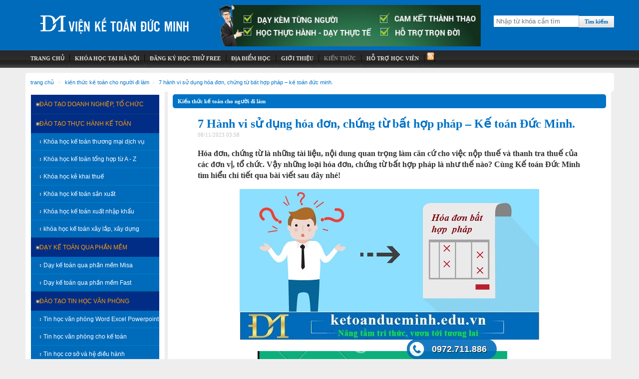

--- FILE ---
content_type: text/html; charset=UTF-8
request_url: https://ketoanducminh.edu.vn/tin-tuc/77/5937/7-Hanh-vi-su-dung-hoa-don-chung-tu-bat-hop-phap-%E2%80%93-Ke-toan-Duc-Minh..html
body_size: 14461
content:
<!DOCTYPE html>
<html lang="vi" xmlns="www.w3.org/1999/xhtml">
    <head>
        <meta http-equiv="Content-Type" content="text/html; charset=utf-8" />
        <meta name="viewport" content="width=device-width, height=device-height">
            <meta name="keywords" content="sử dụng hóa đơn, chứng từ, hóa đơn bất hợp pháp, sử dụng hóa đơn bất hợp pháp, hành vi sử dụng hóa đơn bất hợp pháp" />
            <meta name="description" content="7 Hành vi sử dụng hóa đơn, chứng từ bất hợp pháp mà bạn cần biết" />
            <meta name="DC.title" content="Đào tạo kế toán,kế toán thuế,kế toán thực tế,tin học văn phòng" />
            <meta name="geo.region" content="VN-HN" />
            <meta name="geo.position" content="21.036447;105.784999" />
            <meta name="ICBM" content="21.036447, 105.784999" />

            <meta http-equiv="content-language" content="vi" />
            <meta name='revisit-after' content='1 days' />
            <meta property="fb:app_id" content="746443348701430"/>


            <meta property="article:author" content="https://www.facebook.com/thuchanh.ketoanducminh" />

            <title>7 Hành vi sử dụng hóa đơn, chứng từ bất hợp pháp – Kế toán Đức Minh.</title>
            <base href="https://ketoanducminh.edu.vn/" />
                            <meta property="og:site_name" content="Viện đào tạo Kế Toán - Tin Học Đức Minh" />
                <meta property="og:type" content="article" />
                <meta property="og:title" content="7 Hành vi sử dụng hóa đơn, chứng từ bất hợp pháp – Kế toán Đức Minh." />
                <meta property="og:description" content="7 Hành vi sử dụng hóa đơn, chứng từ bất hợp pháp mà bạn cần biết" />
                <meta property="og:url" content="https://ketoanducminh.edu.vn/tin-tuc/77/5937/7-Hanh-vi-su-dung-hoa-don-chung-tu-bat-hop-phap-–-Ke-toan-Duc-Minh..html" />
                <meta property="og:image" content="https://ketoanducminh.edu.vn/uploads/News/pic/thumbs/16994338887_hành_vi_sd_hóa_đơn-100-100.jpg" />
                <link rel='canonical' href='https://ketoanducminh.edu.vn/tin-tuc/77/5937/7-Hanh-vi-su-dung-hoa-don-chung-tu-bat-hop-phap-–-Ke-toan-Duc-Minh..html'/>
                            <link rel="shortcut icon" href="https://ketoanducminh.edu.vn/images/ducminh/favicon.ico" />
                <link rel="stylesheet" href="https://ketoanducminh.edu.vn/css/templates.css?v=15012019" type="text/css" />
                <link rel="publisher" href="https://plus.google.com/+Ketoanducminhvien-ke-toan-thuc-te/" />
                <link rel="author" href="https://plus.google.com/u/0/100640652253152422016" />

<!--                 <style>
body{
-webkit-touch-callout: none;
-webkit-user-select: none;
-moz-user-select: none;
-ms-user-select: none;
-o-user-select: none;
user-select: none;
}
</style> -->
<!-- Google Tag Manager -->
<script>(function(w,d,s,l,i){w[l]=w[l]||[];w[l].push({'gtm.start':
new Date().getTime(),event:'gtm.js'});var f=d.getElementsByTagName(s)[0],
j=d.createElement(s),dl=l!='dataLayer'?'&l='+l:'';j.async=true;j.src=
'https://www.googletagmanager.com/gtm.js?id='+i+dl;f.parentNode.insertBefore(j,f);
})(window,document,'script','dataLayer','GTM-5RKTKDN');</script>
<!-- End Google Tag Manager -->

				                <!-- Global site tag (gtag.js) - Google Analytics -->
<script async src="https://www.googletagmanager.com/gtag/js?id=UA-9881028-2"></script>
<script>
  window.dataLayer = window.dataLayer || [];
  function gtag(){dataLayer.push(arguments);}
  gtag('js', new Date());

  gtag('config', 'UA-9881028-2');
</script>

				
<!-- Meta Pixel Code -->
<script>
!function(f,b,e,v,n,t,s)
{if(f.fbq)return;n=f.fbq=function(){n.callMethod?
n.callMethod.apply(n,arguments):n.queue.push(arguments)};
if(!f._fbq)f._fbq=n;n.push=n;n.loaded=!0;n.version='2.0';
n.queue=[];t=b.createElement(e);t.async=!0;
t.src=v;s=b.getElementsByTagName(e)[0];
s.parentNode.insertBefore(t,s)}(window, document,'script',
'https://connect.facebook.net/en_US/fbevents.js');
fbq('init', '735159532154789');
fbq('track', 'PageView');
</script>
<noscript><img height="1" width="1" style="display:none"
src="https://www.facebook.com/tr?id=735159532154789&ev=PageView&noscript=1"
/></noscript>
<!-- End Meta Pixel Code -->


<!-- Global site tag (gtag.js) - Google Ads: 951343367 -->
<script async src="https://www.googletagmanager.com/gtag/js?id=AW-951343367"></script>
<script>
  window.dataLayer = window.dataLayer || [];
  function gtag(){dataLayer.push(arguments);}
  gtag('js', new Date());

  gtag('config', 'AW-951343367');
</script>

<script>
window.addEventListener('load', function() { 
  if(window.location.pathname.match('/front/contact/') && jQuery('div:contains(Đăng Ký thành công! Cảm ơn bạn đã quan tâm tới Học Viện Kế Toán Đức Minh)').length>0){
    gtag('event', 'conversion', {'send_to': 'AW-951343367/WbZQCLSgomQQh7LRxQM'});
  }  
})
</script>

<script>
window.addEventListener('load',function(){
  jQuery('[href^="tel:"]').click(function(){
    gtag('event', 'conversion', {'send_to': 'AW-951343367/sMWmCKLUgH4Qh7LRxQM'});
  })
})
</script>


                </head>
                <body>

                    <!-- Google Tag Manager (noscript) -->
<noscript><iframe src="https://www.googletagmanager.com/ns.html?id=GTM-5RKTKDN"
height="0" width="0" style="display:none;visibility:hidden"></iframe></noscript>
<!-- End Google Tag Manager (noscript) -->

                    <div id="page">
                        <div class="header">
                            <div class="top">
                                <a class="logo0" title="Học viện kế toán Đức Minh" href="https://ketoanducminh.edu.vn/"></a>
                                        <div style="float: left; margin-left: 20px; width: 555px; height: 88px;"><!--<div >-->
<div class="adv">
        <a title="Các khóa học kế toán" href="https://ketoanducminh.edu.vn/tin-tuc/72/1628/khoa-hoc-ke-toan-tin-hoc-van-phong.html" target="_blank" rel="nofollow"><img title="Các khóa học kế toán" alt="Các khóa học kế toán"   src="https://ketoanducminh.edu.vn/images/adv/555x881.jpg" /></a>
            <div class="clear"></div>
</div>
</div>

                                    <div class="timkiem">
                                        <div id="search">
                                            <form onsubmit="return checkSearch();" name="search" action="https://ketoanducminh.edu.vn/front/search/" method="POST"> 
                                                <input class="box_search" type="text" name="keyword" placeholder="Nhập từ khóa cần tìm" maxlength="50" /><input type="submit" value="Tìm kiếm" class="btnsearch"/>
                                            </form>
                                        </div>
                                    </div>
                                    <script>
                                        function checkSearch() {
                                            if ($('input:text[name=keyword]').val().length < 3) {
                                                alert('Từ khóa tìm kiếm phải có ít nhất 3 ký tự');
                                                return false;
                                            }
                                        }
                                    </script>

                                <div class="clear"></div>
                            </div>
                            <!--main menu-->
                            <div id="main_menu">
<ul class="menu_top">
    <li ><a title="Trang Chủ" href="https://ketoanducminh.edu.vn/"><span>Trang Chủ</span></a></li>
    <li ><a title="khóa học kế toán và khóa học tin học văn phòng" href="https://ketoanducminh.edu.vn/tin-tuc/72/Khoa-hoc-Ke-toan---Tin-hoc-van-phong"><span>Khóa Học tại hà nội</span></a>
        <ul>
                    <li><a title="khóa học kế toán" href="https://ketoanducminh.edu.vn/tin-tuc/72/Khoa-hoc-Ke-toan---Tin-hoc-van-phong#ketoanthucte" >Kế toán thực tế</a></li>
                    <li><a title="khóa học tin học văn phòng" href="https://ketoanducminh.edu.vn/tin-tuc/72/Khoa-hoc-Ke-toan---Tin-hoc-van-phong#tinhocvanphong" >Tin học văn phòng</a></li>
        </ul>
    </li>
    <!-- <li ><a title="Học online" href="https://unica.vn?aff=138601&src=ketoanducminh" target="_blank"><span>Học online</span></a> -->
        <ul>
                    <!-- <li><a title="Khóa học kế toán online" href="https://unica.vn/tag/ke-toan?aff=138601&src=ketoanducminh"  target="_blank">Khóa Học Kế toán Oline</a></li> -->
                    <!-- <li><a title="Tin học văn phòng - Word" href="https://unica.vn/tag/word?aff=138601&src=ketoanducminh"  target="_blank">Khóa Học Word Online</a></li> -->
                    <!-- <li><a title="Tin học văn phòng - Excel" href="https://unica.vn/khoa-hoc-excel-co-ban-danh-cho-nguoi-moi-bat-dau-va-nhung-nguoi-can-he-thong-lai-kien-thuc?aff=138601&src=ketoanducminh"  target="_blank">Khóa Học Excel Online</a></li> -->
                    <!-- <li><a title="Tin học văn phòng - Powerpoint" href="https://unica.vn/tag/powerpoint?aff=138601&src=ketoanducminh"  target="_blank">Khóa Học Powerpoint Online</a></li> -->

        </ul>
    </li>
    <li class="last "><a title="Đăng ký học thử miễn phí" href="ck" rel="nofollow"><span>Đăng ký học thử FREE</span></a></li>
    <li><a title="Địa chỉ học kế toán, tin học văn phòng tại hà nội" href="https://ketoanducminh.edu.vn/bando" rel="nofollow"><span>Địa điểm học</span></a>
        <ul>
            <!-- <li><a title="Học kế toán tại Đống Đa" target="_blank" href="http://ketoanducminh.edu.vn/bando#dongda"  rel="nofollow">Chi nhánh Đống Đa</a></li> -->
            <li><a title="Học kế toán tại Cầu Giấy" target="_blank" href="https://ketoanducminh.edu.vn/bando#caugiay" rel="nofollow">Cầu Giấy - Hà Nội</a></li>
            <li><a title="Học kế toán tại Hoàng Mai, Thanh Trì" target="_blank" href="https://ketoanducminh.edu.vn/bando#linhdam" rel="nofollow">Linh Đàm - Hà Nội</a></li>
            <li><a title="Học kế toán tại Hà Đông" target="_blank" href="https://ketoanducminh.edu.vn/bando#hadong" rel="nofollow">Hà Đông - Hà Nội</a></li>
             <li><a title="Học kế toán tại Gò Vấp - Hồ Chí Minh" target="_blank" href="https://ketoanducminh.edu.vn/bando#hcm" rel="nofollow">Gò Vấp - TP Hồ Chí Minh</a></li>
        </ul>
    </li>
            <li ><a title="" href="https://ketoanducminh.edu.vn/tin-tuc/68/Gioi-thieu" ><span>Giới thiệu</span></a>
                <ul>
                                    </ul>
        </li>
            <li class="active"><a title="" href="https://ketoanducminh.edu.vn/tin-tuc/45/Tu-van-kien-thuc" ><span>Kiến thức</span></a>
                <ul>
                                            <li><a title=""  href="https://ketoanducminh.edu.vn/tin-tuc/102/Kien-thuc-tin-hoc-van-phong" >Kiến thức, thủ thuật tin học văn phòng</a></li>
                                            <li><a title="" class="active" href="https://ketoanducminh.edu.vn/tin-tuc/77/Kien-thuc-ke-toan" >Kiến thức kế toán cho người đi làm</a></li>
                                            <li><a title=""  href="https://ketoanducminh.edu.vn/tin-tuc/70/Thong-tin-ve-thue" >Thông tin về thuế</a></li>
                                            <li><a title=""  href="https://ketoanducminh.edu.vn/tin-tuc/110/Hoi-dap-ke-toan" >Hỏi đáp kế toán</a></li>
                                            <li><a title=""  href="https://ketoanducminh.edu.vn/tin-tuc/109/Kien-thuc-ke-toan-cho-sinh-vien" >Kiến thức kế toán cho sinh viên</a></li>
                                            <li><a title=""  href="https://ketoanducminh.edu.vn/tin-tuc/103/Thong-tin-khac" >Thông tin khác</a></li>
                                    </ul>
        </li>
        <li ><a title="Hỗ trợ học viên" href="#"><span>Hỗ trợ học viên</span></a>
        <ul>
            <!-- <li><a title="việc làm kế toán tại hà nội" href="http://tuyendungketoan.net" rel="nofollow"><span>Việc làm kế toán</span></a></li> -->
            <!-- <li><a title="Download tài liệu" href="http://112doc.com"><span>Tài liệu kế toán</span></a></li> -->
            <li><a title="Download phần mềm" href="download"><span>Phần mềm kế toán</span></a></li>
            <!-- <li><a title="Gõ 10 ngón online" href="https://ketoanducminh.edu.vn/go10ngon"><span>Gõ 10 ngón online</span></a></li> -->
            <!-- <li><a title="Thi trắc nghiệm kế toán, tin học văn phòng" href="https://ketoanducminh.edu.vn/tracnghiem"><span>Trắc nghiệm kiến thức</span></a></li> -->
        </ul>
    </li>
   <!-- <li><a title="hoc ke toan tong hop online" target="_blank" href="http://tracnghiem.ketoanducminh.com"><span>Thi trắc nghiệm</span></a>
        <ul>
            <li><a title="Thi trắc nghiệm kế toán online, tự học kế toán qua mạng" target="_blank" href="http://tracnghiem.ketoanducminh.com?mamon=10" >Trắc nghiệm kế toán</a></li>
            <li><a title="Thi trắc nghiệm tin học văn phòng, hoc tin hoc van phong" target="_blank" href="http://tracnghiem.ketoanducminh.com?mamon=11" >Tin học văn phòng</a></li>
        </ul>
    </li>-->
    <li class="last"><a class="rss" title="rss" style="float:right; cursor: pointer" target="_blank" href="rss/news.rss"><img alt="rss" src="images/ducminh/rss.png" title="rss"></a></li>
</ul>                                <div class="gplus" style="z-index: 1"><g:plusone></g:plusone></div>
                            </div>
                            <!--end main menu-->
                            <!--<div style="clear:both"></div>-->

                        </div>
                        <div class="main-content">
                            <ul class="breadcrumb">
                    <li><a href="/" title="Trang chủ">Trang chủ</a></li>
                    <li><a href="https://ketoanducminh.edu.vn/tin-tuc/77/Kien-thuc-ke-toan" title=Kiến thức kế toán cho người đi làm>Kiến thức kế toán cho người đi làm</a></li><li><a href="https://ketoanducminh.edu.vn/tin-tuc/77/5937/7-Hanh-vi-su-dung-hoa-don-chung-tu-bat-hop-phap-–-Ke-toan-Duc-Minh..html" title=7 Hành vi sử dụng hóa đơn, chứng từ bất hợp pháp – Kế toán Đức Minh.>7 Hành vi sử dụng hóa đơn, chứng từ bất hợp pháp – Kế toán Đức Minh.</a></li>            </ul>
                            <div class="col-left">
<ul class="menu_left radi3">
        <li class="normal" ><a title="" href="https://ketoanducminh.edu.vn/khoa-hoc/126/Dao-tao-Doanh-nghiep-to-chuc" ><i></i>Đào tạo Doanh nghiệp, Tổ chức</a>
                    </li>
        <li class="normal" ><a title="" href="https://ketoanducminh.edu.vn/khoa-hoc/76/Dao-tao-thuc-hanh-ke-toan" ><i></i>Đào tạo thực hành kế toán</a>
                            <ul>
                                            <li><a title=""  href="https://ketoanducminh.edu.vn/khoa-hoc/79/Ke-toan-thuong-mai-dich-vu" ><i></i><span>Khóa học kế toán thương mại dịch vụ</span></a></li>
                                            <li><a title=""  href="https://ketoanducminh.edu.vn/khoa-hoc/85/Ke-toan-tong-hop-cac-loai-hinh-doanh-nghiep" ><i></i><span>Khóa học kế toán tổng hợp từ A - Z</span></a></li>
                                            <li><a title=""  href="https://ketoanducminh.edu.vn/khoa-hoc/97/Ke-khai-thue" ><i></i><span>Khóa học kê khai thuế</span></a></li>
                                            <li><a title=""  href="https://ketoanducminh.edu.vn/khoa-hoc/80/Ke-toan-san-xuat" ><i></i><span>Khóa học kế toán sản xuất</span></a></li>
                                            <li><a title=""  href="https://ketoanducminh.edu.vn/khoa-hoc/84/Ke-toan-xuat-nhap-khau" ><i></i><span>Khóa học kế toán xuất nhập khẩu</span></a></li>
                                            <li><a title=""  href="https://ketoanducminh.edu.vn/khoa-hoc/81/Ke-toan-xay-lap-xay-dung" ><i></i><span>khóa học kế toán xây lắp, xây dựng</span></a></li>
                                    </ul>
                    </li>
        <li class="normal" ><a title="" href="https://ketoanducminh.edu.vn/khoa-hoc/86/Phan-mem-ke-toan" ><i></i>Dạy kế toán qua phần mềm</a>
                            <ul>
                                            <li><a title=""  href="https://ketoanducminh.edu.vn/khoa-hoc/96/Phan-mem-ke-toan-Misa" ><i></i><span>Dạy kế toán qua phần mềm Misa</span></a></li>
                                            <li><a title=""  href="https://ketoanducminh.edu.vn/khoa-hoc/95/Phan-mem-ke-toan-Fast" ><i></i><span>Dạy kế toán qua phần mềm Fast</span></a></li>
                                    </ul>
                    </li>
        <li class="normal" ><a title="" href="https://ketoanducminh.edu.vn/khoa-hoc/73/Dao-tao-tin-hoc-van-phong" ><i></i>Đào tạo tin học văn phòng</a>
                            <ul>
                                            <li><a title=""  href="https://ketoanducminh.edu.vn/khoa-hoc/100/tin-hoc-van-phong-co-ban" ><i></i><span>Tin học văn phòng Word Excel Powerpoint</span></a></li>
                                            <li><a title=""  href="https://ketoanducminh.edu.vn/khoa-hoc/105/Tin-hoc-van-phong-cho-ke-toan" ><i></i><span>Tin học văn phòng cho kế toán</span></a></li>
                                            <li><a title=""  href="https://ketoanducminh.edu.vn/khoa-hoc/104/Khoa-tin-hoc-co-so-va-he-dieu-hanh" ><i></i><span>Tin học cơ sở và hệ điều hành</span></a></li>
                                            <li><a title=""  href="https://ketoanducminh.edu.vn/khoa-hoc/101/chung-chi-tin-hoc" ><i></i><span>Chứng chỉ tin học</span></a></li>
                                    </ul>
                    </li>
        <li class="normal" ><a title="" href="https://ketoanducminh.edu.vn/khoa-hoc/87/ke-toan-nang-cao" ><i></i>Dạy kế toán nâng cao</a>
                            <ul>
                                            <li><a title=""  href="https://ketoanducminh.edu.vn/khoa-hoc/88/Ke-toan-hanh-chinh-su-nghiep" ><i></i><span>Dạy kế toán hành chính sự nghiệp</span></a></li>
                                            <li><a title=""  href="https://ketoanducminh.edu.vn/khoa-hoc/89/Ke-toan-thue-nang-cao" ><i></i><span>Dạy kế toán thuế nâng cao</span></a></li>
                                    </ul>
                    </li>
        <li class="normal" ><a title="" href="https://ketoanducminh.edu.vn/khoa-hoc/78/Thuc-tap-ke-toan" ><i></i>Thực tập làm kế toán</a>
                    </li>
        <!-- <li class="normal" ><a title="" href="https://ketoanducminh.edu.vn/tin-tuc/69/4303/Khoa-hoc-ke-toan-tin-hoc-online.html" ><i></i>KHÓA HỌC ONLNE</a> -->
                <!-- <ul>
                    <li><a title="Khóa học kế toán thương mại dịch vụ online" href="https://lakita.vn/ke-toan-trong-doanh-nghiep-thuong-mai-dich-vu-tong-hop-tù-a-z-2222.html?link=6868" >Khóa Học Kế toán Oline</a></li>
                    <li><a title="Trọn Bộ Quản Trị Tài Chính Kế Toán Dành Cho Các Nhà Quản Lý" href="https://lakita.vn/tron-bo-quan-tri-tai-chinh-ke-toan-danh-cho-cac-nha-quan-ly-280.html?link=6868" >Kế Toán cho quản lý</a></li>
                    <li><a title="Tin học văn phòng - Word" href="https://lakita.vn/tin-hoc-van-phong-word-2125.html?link=6868" >Khóa Học Word Online</a></li>
                    <li><a title="Excel từ cơ bản tới chuyên sâu dành riêng cho kế toán" href="https://lakita.vn/hoc-excel-excel-tu-co-ban-to-chuyen-sau-danh-rieng-cho-ke-toan-216.html?link=6868" >Khóa Học Excel Cho Kế Toán Online</a></li>
                    <li><a title="Bí quyết làm chủ Excel năm 2019" href="https://lakita.vn/bi-quyet-lam-chu-excel-nam-2019-237.html?link=6868" >Khóa Học Excel Cơ bản</a></li>
                    
                </ul> -->
            </li>
        </ul>
        
<br>
<!--<b>&nbsp;&nbsp;&nbsp;Địa điểm học: </b>-->
<ul class="chinhanh">
    <li style="font-size: 10pt;"><b>Địa điểm học</b></i>
<!--     <li><a rel="nofollow" title="Xem bản đồ đến lớp kế toán tại Đống Đa" href="bando#dongda"><i></i>Cơ Sở Đống Đa</a></li> -->
    <li><a title="Xem bản đồ đến Cơ Sở Cầu Giấy - Hà Nội" href="bando#caugiay"><i></i>Cầu Giấy - Hà Nội</a></li>
    <li><a title="Xem bản đồ đến Cơ Sở Hoàng Mai - Hà Nội" href="bando#linhdam"><i></i>Linh Đàm - Hà Nội</a></li> 
    <li><a title="Xem bản đồ đến Cơ Sở Hà Đông - Hà Nội" href="bando#hadong"><i></i>Hà Đông - Hà Nội</a></li>
    <li><a title="Xem bản đồ đến Cơ Sở Gò Vấp - HCM" href="bando#hcm"><i></i>Gò Vấp - TP Hồ Chí Minh</a></li>
</ul>
<br />
<br /><!-- <script>(function(d, s, id) {
  var js, fjs = d.getElementsByTagName(s)[0];
  if (d.getElementById(id)) return;
  js = d.createElement(s); js.id = id;
  js.src = "//connect.facebook.net/vi_VN/sdk.js#xfbml=1&version=v2.8&appId=193070881037183";
  fjs.parentNode.insertBefore(js, fjs);
}(document, 'script', 'facebook-jssdk'));</script>
<div style="margin: 0 0 10px; background-color: #FFF;">
<div class="fb-page" data-href="https://www.facebook.com/TUY%E1%BB%82N-D%E1%BB%A4NG-K%E1%BA%BE-TO%C3%81N-440612416068808/" data-tabs="timeline" data-width="279" data-small-header="true" data-adapt-container-width="true" data-hide-cover="false" data-show-facepile="true"><blockquote cite="https://www.facebook.com/TUY%E1%BB%82N-D%E1%BB%A4NG-K%E1%BA%BE-TO%C3%81N-440612416068808/" class="fb-xfbml-parse-ignore"><a href="https://www.facebook.com/TUY%E1%BB%82N-D%E1%BB%A4NG-K%E1%BA%BE-TO%C3%81N-440612416068808/">TUYỂN DỤNG KẾ TOÁN</a></blockquote></div>
</div>
 --><div class="nBlock radi3" >
	<div class="box_header radi3"><h3>Tin mới</h3></div>
		<div class="block_content_detail">
		<div id="highlights">
            <div class="news_item botom_doted">
            <div class="news-img">
                <a title="Kế toán giá thành công trình xây dựng là gì? Phương pháp hạch toán giá thành công trình xây dựng – Kế toán Đức Minh." style="background: url('https://ketoanducminh.edu.vn/uploads/News/pic/thumbs/1769765236kế_toán_giá_thành-110-0.jpg') no-repeat scroll center center transparent;" rel="thumbnail" href="tin-tuc/77/6765/Ke-toan-gia-thanh-cong-trinh-xay-dung-la-gi-Phuong-phap-hach-toan-gia-thanh-cong-trinh-xay-dung-–-Ke-toan-Duc-Minh..html">
                    <img alt="Kế toán giá thành công trình xây dựng là gì? Phương pháp hạch toán giá thành công trình xây dựng – Kế toán Đức Minh." height="72" width="100" src="images/spacer.gif" title="Xem ảnh">
                </a>
            </div>
            <div class="news-content">
                <div>
                   <a title="Kế toán giá thành công trình xây dựng là gì? Phương pháp hạch toán giá thành công trình xây dựng – Kế toán Đức Minh." href="tin-tuc/77/6765/Ke-toan-gia-thanh-cong-trinh-xay-dung-la-gi-Phuong-phap-hach-toan-gia-thanh-cong-trinh-xay-dung-–-Ke-toan-Duc-Minh..html" >Kế toán giá thành công trình xây dựng là gì? Phương pháp hạch toán giá thành công trình xây dựng – Kế toán Đức Minh.</a><br />
                    Đối với các doanh nghiệp trong lĩnh vực xây lắp hiện nay, giá thành là thì chỉ tiêu kinh tế vô cùng quan trọng, nó...                </div>
            </div>
            <div class="clear"></div>
        </div>
                <div class="news_item botom_doted">
            <div class="news-img">
                <a title="Người phụ thuộc và những điều bạn cần biết – Kế toán Đức Minh." style="background: url('https://ketoanducminh.edu.vn/uploads/News/pic/thumbs/1769762421người_phụ_thuộc-110-0.jpg') no-repeat scroll center center transparent;" rel="thumbnail" href="tin-tuc/77/6764/Nguoi-phu-thuoc-va-nhung-dieu-ban-can-biet-–-Ke-toan-Duc-Minh..html">
                    <img alt="Người phụ thuộc và những điều bạn cần biết – Kế toán Đức Minh." height="72" width="100" src="images/spacer.gif" title="Xem ảnh">
                </a>
            </div>
            <div class="news-content">
                <div>
                   <a title="Người phụ thuộc và những điều bạn cần biết – Kế toán Đức Minh." href="tin-tuc/77/6764/Nguoi-phu-thuoc-va-nhung-dieu-ban-can-biet-–-Ke-toan-Duc-Minh..html" >Người phụ thuộc và những điều bạn cần biết – Kế toán Đức Minh.</a><br />
                    Cùng Kế toán Đức Minh tìm hiểu những vấn đề liên quan đến người phụ thuộc qua bài viết sau đây nhé!                </div>
            </div>
            <div class="clear"></div>
        </div>
                <div class="news_item botom_doted">
            <div class="news-img">
                <a title="Năm 2026 khi nào thì không được hưởng bảo hiểm thất nghiệp?" style="background: url('https://ketoanducminh.edu.vn/uploads/News/pic/thumbs/1769759007bảo_hiểm_thất_nghiệp-110-0.JPG') no-repeat scroll center center transparent;" rel="thumbnail" href="tin-tuc/103/6763/Nam-2026-khi-nao-thi-khong-duoc-huong-bao-hiem-that-nghiep.html">
                    <img alt="Năm 2026 khi nào thì không được hưởng bảo hiểm thất nghiệp?" height="72" width="100" src="images/spacer.gif" title="Xem ảnh">
                </a>
            </div>
            <div class="news-content">
                <div>
                   <a title="Năm 2026 khi nào thì không được hưởng bảo hiểm thất nghiệp?" href="tin-tuc/103/6763/Nam-2026-khi-nao-thi-khong-duoc-huong-bao-hiem-that-nghiep.html" >Năm 2026 khi nào thì không được hưởng bảo hiểm thất nghiệp?</a><br />
                    Theo quy định pháp luật, khi nào thì không được hưởng bảo hiểm thất nghiệp? Cùng Đức Minh tìm hiểu dưới bài viết sau:                </div>
            </div>
            <div class="clear"></div>
        </div>
                <div class="news_item botom_doted">
            <div class="news-img">
                <a title="Phân loại chi phí kinh doanh trong doanh nghiệp thương mại – Kế toán Đức Minh." style="background: url('https://ketoanducminh.edu.vn/uploads/News/pic/thumbs/1769570567chi_phí_kinh_doanh-110-0.jpg') no-repeat scroll center center transparent;" rel="thumbnail" href="tin-tuc/77/6762/Phan-loai-chi-phi-kinh-doanh-trong-doanh-nghiep-thuong-mai-–-Ke-toan-Duc-Minh..html">
                    <img alt="Phân loại chi phí kinh doanh trong doanh nghiệp thương mại – Kế toán Đức Minh." height="72" width="100" src="images/spacer.gif" title="Xem ảnh">
                </a>
            </div>
            <div class="news-content">
                <div>
                   <a title="Phân loại chi phí kinh doanh trong doanh nghiệp thương mại – Kế toán Đức Minh." href="tin-tuc/77/6762/Phan-loai-chi-phi-kinh-doanh-trong-doanh-nghiep-thuong-mai-–-Ke-toan-Duc-Minh..html" >Phân loại chi phí kinh doanh trong doanh nghiệp thương mại – Kế toán Đức Minh.</a><br />
                    Đối với các doanh nghiệp thương mại thì hoạt động mua và bán hàng hóa nhằm thu lợi nhuận nhằm thực hiện các mục tiêu...                </div>
            </div>
            <div class="clear"></div>
        </div>
                <div class="news_item botom_doted">
            <div class="news-img">
                <a title="Bộ chứng từ đầy đủ để hạch toán cho một tour du lịch – Kế toán Đức Minh." style="background: url('https://ketoanducminh.edu.vn/uploads/News/pic/thumbs/1769569587du_lịch-110-0.jpg') no-repeat scroll center center transparent;" rel="thumbnail" href="tin-tuc/77/6761/Bo-chung-tu-day-du-de-hach-toan-cho-mot-tour-du-lich-–-Ke-toan-Duc-Minh..html">
                    <img alt="Bộ chứng từ đầy đủ để hạch toán cho một tour du lịch – Kế toán Đức Minh." height="72" width="100" src="images/spacer.gif" title="Xem ảnh">
                </a>
            </div>
            <div class="news-content">
                <div>
                   <a title="Bộ chứng từ đầy đủ để hạch toán cho một tour du lịch – Kế toán Đức Minh." href="tin-tuc/77/6761/Bo-chung-tu-day-du-de-hach-toan-cho-mot-tour-du-lich-–-Ke-toan-Duc-Minh..html" >Bộ chứng từ đầy đủ để hạch toán cho một tour du lịch – Kế toán Đức Minh.</a><br />
                    Mỗi 1 dịch vụ lữ hành đều phải trải qua nhiều công đoạn, bộ phận khác nhau từ tư vấn, tổ chức, bộ phận hướng dẫn viên...                </div>
            </div>
            <div class="clear"></div>
        </div>
        </div>	</div>
	<div style="clear:both"></div>
</div><div class="nBlock radi3" >
	<div class="box_header radi3"><h3>Hình ảnh</h3></div>
		<div class="block_content_detail">
		<div class="padding10">
    		<div class="img_ducminh">
			<a title="" href="front/gallery/2">
				<img width="80" alt="https://ketoanducminh.edu.vn/" height="64" src="./images/album/2/DSC_0580.JPG_thumb.JPG" title="Xem ảnh">
			</a>
		</div>
				<div class="img_ducminh">
			<a title="" href="front/gallery/27">
				<img width="80" alt="https://ketoanducminh.edu.vn/" height="64" src="./images/album/27/11335754_828808697174234_1840026491_n_thumb.jpg" title="Xem ảnh">
			</a>
		</div>
				<div class="img_ducminh">
			<a title="2" href="front/gallery/17">
				<img width="80" alt="https://ketoanducminh.edu.vn/2" height="64" src="./images/album/17/20140116_163753_thumb.jpg" title="Xem ảnh">
			</a>
		</div>
				<div class="img_ducminh">
			<a title="1-8-14" href="front/gallery/21">
				<img width="80" alt="https://ketoanducminh.edu.vn/1-8-14" height="64" src="./images/album/21/hoc-vien-tin-hoc-tai-hoang-mai_thumb.jpg" title="Xem ảnh">
			</a>
		</div>
				<div class="img_ducminh">
			<a title="" href="front/gallery/38">
				<img width="80" alt="https://ketoanducminh.edu.vn/" height="64" src="./images/album/38/vườn_thumb.JPG" title="Xem ảnh">
			</a>
		</div>
				<div class="img_ducminh">
			<a title="ảnh 5" href="front/gallery/20">
				<img width="80" alt="https://ketoanducminh.edu.vn/ảnh 5" height="64" src="./images/album/20/1555511_234729603367026_806309952_n_thumb.jpg" title="Xem ảnh">
			</a>
		</div>
			<div style="clear:both;"></div>
        </div>	</div>
	<div style="clear:both"></div>
</div><div class="nBlock radi3" >
	<div class="box_header radi3"><h3>Được tài trợ</h3></div>
		<div class="block_content_detail">
		<!--<div >-->
<div class="adv">
        <a title="nanoweb" href="https://nanoweb.vn" target="_blank" rel="nofollow"><img title="nanoweb" alt="nanoweb"   src="https://ketoanducminh.edu.vn/images/adv/22.jpg" /></a>
            <div class="clear"></div>
</div>
	</div>
	<div style="clear:both"></div>
</div><div class="nBlock radi3" >
	<div class="box_header radi3"><h3>Chủ đề tìm nhiều</h3></div>
		<div class="block_content_detail">
		<div class="padding10">
        <a rel="nofollow" style="font-size: 25.5px" href="https://ketoanducminh.edu.vn/front/search/thực+hành+kế+toán/1" title="thực hành kế toán">thực hành kế toán</a><span>,</span>
                <a rel="nofollow" style="font-size: 25px" href="https://ketoanducminh.edu.vn/front/search/kê+khai+thuế/1" title="kê khai thuế">kê khai thuế</a><span>,</span>
                <a rel="nofollow" style="font-size: 24.5px" href="https://ketoanducminh.edu.vn/front/search/quyết+toán+thuế+/1" title="quyết toán thuế ">quyết toán thuế </a><span>,</span>
                <a rel="nofollow" style="font-size: 24px" href="https://ketoanducminh.edu.vn/front/search/kế+toán+thuế/1" title="kế toán thuế">kế toán thuế</a><span>,</span>
                <a rel="nofollow" style="font-size: 23.5px" href="https://ketoanducminh.edu.vn/front/search/hoc+ke+toan+thuc+hanh/1" title="hoc ke toan thuc hanh">hoc ke toan thuc hanh</a><span>,</span>
                <a rel="nofollow" style="font-size: 23px" href="https://ketoanducminh.edu.vn/front/search/thực+hành+kế+toán+thuế/1" title="thực hành kế toán thuế">thực hành kế toán thuế</a><span>,</span>
                <a rel="nofollow" style="font-size: 22.5px" href="https://ketoanducminh.edu.vn/front/search/kế+toán+xây+lắp/1" title="kế toán xây lắp">kế toán xây lắp</a><span>,</span>
                <a rel="nofollow" style="font-size: 22px" href="https://ketoanducminh.edu.vn/front/search/đào+tạo+kế+toán/1" title="đào tạo kế toán">đào tạo kế toán</a><span>,</span>
                <a rel="nofollow" style="font-size: 21.5px" href="https://ketoanducminh.edu.vn/front/search/tim+lop+hoc+ke+toan+thuc+te/1" title="tim lop hoc ke toan thuc te">tim lop hoc ke toan thuc te</a><span>,</span>
                <a rel="nofollow" style="font-size: 21px" href="https://ketoanducminh.edu.vn/front/search/hoc+ke+toan/1" title="hoc ke toan">hoc ke toan</a><span>,</span>
                <a rel="nofollow" style="font-size: 20.5px" href="https://ketoanducminh.edu.vn/front/search/tim+lop+ke+toan+tong+hop/1" title="tim lop ke toan tong hop">tim lop ke toan tong hop</a><span>,</span>
                <a rel="nofollow" style="font-size: 20px" href="https://ketoanducminh.edu.vn/front/search/kê+khai+thuế+gtgt/1" title="kê khai thuế gtgt">kê khai thuế gtgt</a><span>,</span>
                <a rel="nofollow" style="font-size: 19.5px" href="https://ketoanducminh.edu.vn/front/search/kế+toán+tổng+hợp/1" title="kế toán tổng hợp">kế toán tổng hợp</a><span>,</span>
                <a rel="nofollow" style="font-size: 19px" href="https://ketoanducminh.edu.vn/front/search/học+kê+khai+thuế/1" title="học kê khai thuế">học kê khai thuế</a><span>,</span>
                <a rel="nofollow" style="font-size: 18.5px" href="https://ketoanducminh.edu.vn/front/search/ke+khai+thue+co+ban/1" title="ke khai thue co ban">ke khai thue co ban</a><span>,</span>
                <a rel="nofollow" style="font-size: 18px" href="https://ketoanducminh.edu.vn/front/search/ke+toan+excel/1" title="ke toan excel">ke toan excel</a><span>,</span>
                <a rel="nofollow" style="font-size: 17.5px" href="https://ketoanducminh.edu.vn/front/search/học+kế+toán+thuế/1" title="học kế toán thuế">học kế toán thuế</a><span>,</span>
                <a rel="nofollow" style="font-size: 17px" href="https://ketoanducminh.edu.vn/front/search/hoc+phan+mem+ke+toan+fast/1" title="hoc phan mem ke toan fast">hoc phan mem ke toan fast</a><span>,</span>
                <a rel="nofollow" style="font-size: 16.5px" href="https://ketoanducminh.edu.vn/front/search/học+kế+toán+thực+tế/1" title="học kế toán thực tế">học kế toán thực tế</a><span>,</span>
                <a rel="nofollow" style="font-size: 16px" href="https://ketoanducminh.edu.vn/front/search/tin+học+văn+phòng+nâng+cao/1" title="tin học văn phòng nâng cao">tin học văn phòng nâng cao</a><span>,</span>
                <a rel="nofollow" style="font-size: 15.5px" href="https://ketoanducminh.edu.vn/front/search/tuyển+dụng+kế+toán+/1" title="tuyển dụng kế toán ">tuyển dụng kế toán </a><span>,</span>
                <a rel="nofollow" style="font-size: 15px" href="https://ketoanducminh.edu.vn/front/search/hoc+khai+bao+thue+/1" title="hoc khai bao thue ">hoc khai bao thue </a><span>,</span>
                <a rel="nofollow" style="font-size: 14.5px" href="https://ketoanducminh.edu.vn/front/search/cac+buoc+ke+khai+thue/1" title="cac buoc ke khai thue">cac buoc ke khai thue</a><span>,</span>
                <a rel="nofollow" style="font-size: 14px" href="https://ketoanducminh.edu.vn/front/search/tin+học+văn+phòng/1" title="tin học văn phòng">tin học văn phòng</a><span>,</span>
                <a rel="nofollow" style="font-size: 13.5px" href="https://ketoanducminh.edu.vn/front/search/thuế+gtgt/1" title="thuế gtgt">thuế gtgt</a><span>,</span>
                <a rel="nofollow" style="font-size: 13px" href="https://ketoanducminh.edu.vn/front/search/hướng+dẫn+kế+khai+thuế/1" title="hướng dẫn kế khai thuế">hướng dẫn kế khai thuế</a><span>,</span>
                <a rel="nofollow" style="font-size: 12.5px" href="https://ketoanducminh.edu.vn/front/search/khoá+học+kê+khai+thuế/1" title="khoá học kê khai thuế">khoá học kê khai thuế</a><span>,</span>
                <a rel="nofollow" style="font-size: 12px" href="https://ketoanducminh.edu.vn/front/search/kế+toán+nội+bộ/1" title="kế toán nội bộ">kế toán nội bộ</a><span>,</span>
                <a rel="nofollow" style="font-size: 12px" href="https://ketoanducminh.edu.vn/front/search/thuế+thu+nhập+cá+nhân/1" title="thuế thu nhập cá nhân">thuế thu nhập cá nhân</a><span>,</span>
                <a rel="nofollow" style="font-size: 12px" href="https://ketoanducminh.edu.vn/front/search/dao+tao+ke+toan/1" title="dao tao ke toan">dao tao ke toan</a><span>,</span>
                <a rel="nofollow" style="font-size: 12px" href="https://ketoanducminh.edu.vn/front/search/thuế+thu+nhập+doanh+nghiệp/1" title="thuế thu nhập doanh nghiệp">thuế thu nhập doanh nghiệp</a><span>,</span>
                <a rel="nofollow" style="font-size: 12px" href="https://ketoanducminh.edu.vn/front/search/chứng+từ+kế+toán/1" title="chứng từ kế toán">chứng từ kế toán</a><span>,</span>
                <a rel="nofollow" style="font-size: 12px" href="https://ketoanducminh.edu.vn/front/search/kế+toán+thực+tế/1" title="kế toán thực tế">kế toán thực tế</a><span>,</span>
                <a rel="nofollow" style="font-size: 12px" href="https://ketoanducminh.edu.vn/front/search/lập+báo+cáo+tài+chính+/1" title="lập báo cáo tài chính ">lập báo cáo tài chính </a><span>,</span>
                <a rel="nofollow" style="font-size: 12px" href="https://ketoanducminh.edu.vn/front/search/quyết+toán+thuế+tncn/1" title="quyết toán thuế tncn">quyết toán thuế tncn</a><span>,</span>
                <a rel="nofollow" style="font-size: 12px" href="https://ketoanducminh.edu.vn/front/search/thuế+xuất+nhập+khẩu+/1" title="thuế xuất nhập khẩu ">thuế xuất nhập khẩu </a><span>,</span>
                <a rel="nofollow" style="font-size: 12px" href="https://ketoanducminh.edu.vn/front/search/báo+cáo+tài+chính/1" title="báo cáo tài chính">báo cáo tài chính</a><span>,</span>
                <a rel="nofollow" style="font-size: 12px" href="https://ketoanducminh.edu.vn/front/search/đào+tạo+kế+toán+thực+tế/1" title="đào tạo kế toán thực tế">đào tạo kế toán thực tế</a><span>,</span>
                <a rel="nofollow" style="font-size: 12px" href="https://ketoanducminh.edu.vn/front/search/kế+toán+trên+excel/1" title="kế toán trên excel">kế toán trên excel</a><span>,</span>
            </div>	</div>
	<div style="clear:both"></div>
</div></div>
<div class="col-center col-2">
<div class="news_center radi3">
    <div class="box_news_header radi3">
        Kiến thức kế toán cho người đi làm    </div>
    <div id="news_detail">
        <h1>7 Hành vi sử dụng hóa đơn, chứng từ bất hợp pháp – Kế toán Đức Minh.</h1>
                <div class="date">08/11/2023 03:58</div>
        <p><b>Hóa đơn, chứng từ là những tài liệu, nội dung quan trọng làm căn cứ cho việc nộp thuế và thanh tra thuế của các đơn vị, tổ chức. Vậy những loại hóa đơn, chứng từ bất hợp pháp là như thế nào? Cùng Kế toán Đức Minh tìm hiểu chi tiết qua bài viết sau đây nhé! </b></p>
        
            <div style="margin:5px 0; text-align:center"><img  title="7 Hành vi sử dụng hóa đơn, chứng từ bất hợp pháp – Kế toán Đức Minh." alt="7 Hành vi sử dụng hóa đơn, chứng từ bất hợp pháp – Kế toán Đức Minh." border="0" src="https://ketoanducminh.edu.vn/uploads/News/pic/16994338887_hành_vi_sd_hóa_đơn.jpg"/></div>

        <p style="margin-left: 120px;"><img alt="" src="https://ketoanducminh.edu.vn/images/news/files/7%20h%C3%A0nh%20vi%20s%E1%BB%AD%20d%E1%BB%A5ng%20h%C3%B3a%20%C4%91%C6%A1n.png" style="width: 500px; height: 1238px;" /></p>

<p style="margin-left: 120px;">&nbsp;</p>

<p>Bạn đọc c&oacute; thể tham khảo th&ecirc;m c&aacute;c b&agrave;i viết c&oacute; li&ecirc;n quan:</p>

<p>&gt;&gt;&gt; <a href="https://ketoanducminh.edu.vn/tin-tuc/77/5902/10-thac-mac-thuong-gap-khi-su-dung-hoa-don-dien-tu---Ke-toan-Duc-Minh.html">10 thắc mắc thường gặp khi sử dụng h&oacute;a đơn điện tử - Kế to&aacute;n Đức Minh</a></p>

<p>&gt;&gt;&gt; <a href="https://ketoanducminh.edu.vn/tin-tuc/77/5896/Cac-quy-dinh-su-dung-hoa-don-dien-tu-can-nam-ro-%E2%80%93-Ke-toan-Duc-Minh..html">C&aacute;c quy định sử dụng h&oacute;a đơn điện tử cần nắm r&otilde; &ndash; Kế to&aacute;n Đức Minh.</a></p>

<p align="center" style="text-align:center"><span style="color:#0000cd;"><i>Kế to&aacute;n Đức Minh ch&uacute;c bạn đọc th&agrave;nh c&ocirc;ng!</i></span></p>

<p align="right" style="text-align:right"><i>-Ms Le-</i></p>
<!-- <script async src="https://pagead2.googlesyndication.com/pagead/js/adsbygoogle.js"></script>
<ins class="adsbygoogle"
     style="display:block; text-align:center;"
     data-ad-layout="in-article"
     data-ad-format="fluid"
     data-ad-client="ca-pub-6531081721919759"
     data-ad-slot="6725330533"></ins>
<script>
     (adsbygoogle = window.adsbygoogle || []).push({});
</script>

<script async src="https://pagead2.googlesyndication.com/pagead/js/adsbygoogle.js"></script>
<script>
  (adsbygoogle = window.adsbygoogle || []).push({
    google_ad_client: "ca-pub-6531081721919759",
    enable_page_level_ads: true
  });
</script> --><style>
    .office, .end_news_title{font-weight: bold}    
    .end_news {margin-top: 30px;}
    .red {color: #f00}
</style>
<div class="end_news">
    <p style="font-style: italic; font-weight: bold; color: #022d86;">Với mục tiêu “Sự thành công của học viên là niềm tự hào của Đức Minh”, Công ty đào tạo kế toán và tin học Đức Minh là nơi đào tạo kế toán thực tế và tin học văn phòng uy tín và chuyên nghiệp nhất Hà Nội hiện nay. Đức Minh luôn sẵn sàng hỗ trợ hết mình vì học viên, luôn đồng hành cùng học viên trên bước đường đi tới thành công.</p>
    <p class="office">Lịch học dạy kèm linh động từ thứ 2 đến thứ 7 hàng tuần cho tất cả các học viên:</p>
    <p><b>Ca 1</b>: Từ 8h -> 11h30  *  <b>Ca 2</b>: Từ 13h30 -> 17h  *  <b>Ca 3</b>: Từ 18h -> 20h</p>
        <a title="Xem bảng giá khóa học" href="./khoa-hoc/72/Bang-gia-khoa-hoc" class="btn btn_price end_news">Bảng giá khóa học</a>
    <p class="end_news_title red end_news">TỔ CHỨC THI VÀ CẤP CHỨNG CHỈ CỦA VIỆN KẾ TOÁN ĐỨC MINH</p>
        <p>Mọi chi tiết vui lòng liên hệ:</p>
    <p class="end_news_title">HỌC VIỆN ĐÀO TẠO KẾ TOÁN - TIN HỌC ĐỨC MINH</p>
    <p>
        <strong>HÀ NỘI</strong><br />
                                            <strong>Cơ Sở 1</strong>: Tầng 2 - Tòa nhà B6A Nam Trung Yên - đường Nguyễn Chánh – Cầu Giấy HN - <a href="tel:0339.156.806">0339.156.806</a><br />   
											<strong>Cơ Sở 2</strong>: P902 tầng 9 tòa Licogi 12 . Số 21 Đại Từ - Đại Kim ( đối diện khu chung cư Eco Lake View) - Hoàng Mai - Hà Nội. ĐT / ZALO: <a href="tel:0342254883">0342.254.883</a><br />  
                                            <strong>Cơ Sở 3</strong>: Phòng 504, chung cư H1-3 Thanh Xuân Nam, đầu ngõ 445 Nguyễn Trãi, Thanh Xuân, Hà Nội - <a href="tel:0339.421.606">0339.421.606</a><br /><br />
        <strong>HỒ CHÍ MINH</strong><br />
                                            <strong>Cơ Sở 1</strong>: 537/41 Nguyễn Oanh, p 17, Gò Vấp, Hồ Chí Minh - <a href="tel:0339.421.606">0972 711 886</a><br /><br />
    </p>
    <!-- <p><b>ĐT/Fax:</b><a onclick="goog_report_conversion('tel:02466836337')">024.668.36.337</a> - <a onclick="goog_report_conversion('tel:0972711886')">0972.711.886</a> - <a onclick="goog_report_conversion('tel:0912.485.883')">0912.485.883</a></span></p> 
    <p>Các bạn không ở Hà Nội có thể đăng ký khóa học online tại đây: <a class="btn btn_price end_news" title="Học kế toán, tin học văn phòng online" href="https://ketoanducminh.edu.vn/tin-tuc/69/4303/Khoa-hoc-ke-toan-tin-hoc-online.html"><span>KHÓA HỌC ONLINE</span></a></p>    -->
</div>        <div style="clear:both; padding:10px 0"></div>
        
        
                <!--social share-->
        <ul id="dm_social"><li id="sharefb">
                <a href="#" 
                   onclick="
                           window.open(
                                   'https://www.facebook.com/sharer/sharer.php?u=' + encodeURIComponent(location.href),
                                   'facebook-share-dialog',
                                   'width=626,height=436');
                           return false;">
                    Chia sẻ
                </a>
            </li>
            <li>
            <g:plusone></g:plusone>
            </li>
            <li>
                <div id="fb-root"></div>
                <!-- <script>(function (d, s, id) {
                        var js, fjs = d.getElementsByTagName(s)[0];
                        if (d.getElementById(id))
                            return;
                        js = d.createElement(s);
                        js.id = id;
                        js.src = "//connect.facebook.net/en_US/all.js#xfbml=1&appId=746443348701430";
                        fjs.parentNode.insertBefore(js, fjs);
                    }(document, 'script', 'facebook-jssdk'));</script> -->
                <div class="fb-like" data-href="https://ketoanducminh.edu.vn/tin-tuc/77/5937/7-Hanh-vi-su-dung-hoa-don-chung-tu-bat-hop-phap-–-Ke-toan-Duc-Minh..html" data-width="80" data-layout="button_count" data-show-faces="true" data-send="false"></div>
            </li>
            <li><a href="https://twitter.com/share" class="twitter-share-button">Tweet</a>
                <script>!function (d, s, id) {
        var js, fjs = d.getElementsByTagName(s)[0], p = /^http:/.test(d.location) ? 'http' : 'https';
        if (!d.getElementById(id)) {
            js = d.createElement(s);
            js.id = id;
            js.src = p + '://platform.twitter.com/widgets.js';
            fjs.parentNode.insertBefore(js, fjs);
        }
    }(document, 'script', 'twitter-wjs');</script></li>
        </ul>
        <!--and social share-->
        <div class="clear"></div>
    </div>

            <div class="tag-parent">
            <div class="tag-pos">
                                        <a href="https://ketoanducminh.edu.vn/front/search/sử+dụng+hóa+đơn/1" title="sử dụng hóa đơn">sử dụng hóa đơn</a><span>,</span>
                                                <a href="https://ketoanducminh.edu.vn/front/search/chứng+từ/1" title="chứng từ">chứng từ</a><span>,</span>
                                                <a href="https://ketoanducminh.edu.vn/front/search/hóa+đơn+bất+hợp+pháp/1" title="hóa đơn bất hợp pháp">hóa đơn bất hợp pháp</a><span>,</span>
                                                <a href="https://ketoanducminh.edu.vn/front/search/sử+dụng+hóa+đơn+bất+hợp+pháp/1" title="sử dụng hóa đơn bất hợp pháp">sử dụng hóa đơn bất hợp pháp</a><span>,</span>
                                                <a href="https://ketoanducminh.edu.vn/front/search/hành+vi+sử+dụng+hóa+đơn+bất+hợp+pháp/1" title="hành vi sử dụng hóa đơn bất hợp pháp">hành vi sử dụng hóa đơn bất hợp pháp</a><span>,</span>
                                    </div>
        </div>
        <div class="botom_doted mar_top_10"><strong>Bình luận</strong></div>
    <div id="fb-root"></div>
    <div id="fb-root"></div>
    <div class="fb-comments" data-href="https://ketoanducminh.edu.vn/tin-tuc/77/5937/7-Hanh-vi-su-dung-hoa-don-chung-tu-bat-hop-phap-–-Ke-toan-Duc-Minh..html" data-numposts="5" data-colorscheme="light" width="666"></div>
        <div class="botom_doted mar_top_10"><strong><h2>BÀI VIẾT LIÊN QUAN</h2></strong></div>
        <div id="highlights">
                            <div class="news_item botom_doted other-news-vip">
                    <div class="news-img">
                        <a title="Lãi chậm nộp thuế TNDN tính như thế nào? Kế toán Đức Minh." style="background: url('https://ketoanducminh.edu.vn/uploads/News/pic/thumbs/1699417603lãi_chậm_nộp_thuế_TNDN-110-0.png') no-repeat scroll center center transparent;" rel="thumbnail" href="tin-tuc/77/5936/Lai-cham-nop-thue-TNDN-tinh-nhu-the-nao-Ke-toan-Duc-Minh..html">
                            <img alt="Lãi chậm nộp thuế TNDN tính như thế nào? Kế toán Đức Minh." width="100" height="72" src="images/spacer.gif" title="Xem ảnh">
                        </a>
                    </div>
                    <div class="news-content">
                        <div><a title="Lãi chậm nộp thuế TNDN tính như thế nào? Kế toán Đức Minh." href="tin-tuc/77/5936/Lai-cham-nop-thue-TNDN-tinh-nhu-the-nao-Ke-toan-Duc-Minh..html" >Lãi chậm nộp thuế TNDN tính như thế nào? Kế toán Đức Minh.</a></div>
                    </div>
                    <div class="clear"></div>
                </div>
                                <div class="news_item botom_doted other-news-vip">
                    <div class="news-img">
                        <a title="Mẫu biên lai thu tiền cho doanh nghiệp – Kế toán Đức Minh." style="background: url('https://ketoanducminh.edu.vn/uploads/News/pic/thumbs/1699417016biên_lai_thu_tiền-110-0.jpg') no-repeat scroll center center transparent;" rel="thumbnail" href="tin-tuc/77/5935/Mau-bien-lai-thu-tien-cho-doanh-nghiep-–-Ke-toan-Duc-Minh..html">
                            <img alt="Mẫu biên lai thu tiền cho doanh nghiệp – Kế toán Đức Minh." width="100" height="72" src="images/spacer.gif" title="Xem ảnh">
                        </a>
                    </div>
                    <div class="news-content">
                        <div><a title="Mẫu biên lai thu tiền cho doanh nghiệp – Kế toán Đức Minh." href="tin-tuc/77/5935/Mau-bien-lai-thu-tien-cho-doanh-nghiep-–-Ke-toan-Duc-Minh..html" >Mẫu biên lai thu tiền cho doanh nghiệp – Kế toán Đức Minh.</a></div>
                    </div>
                    <div class="clear"></div>
                </div>
                                <div class="news_item botom_doted other-news-vip">
                    <div class="news-img">
                        <a title="Thời hạn công khai BCTC năm của doanh nghiệp là khi nào? Công khai BCTC năm trễ hơn quy định thì bị xử phạt bao nhiêu?" style="background: url('https://ketoanducminh.edu.vn/uploads/News/pic/thumbs/1699348609baocao_tai_chinh-110-0.jpg') no-repeat scroll center center transparent;" rel="thumbnail" href="tin-tuc/77/5934/Thoi-han-cong-khai-bao-cao-tai-chinh-nam-cua-doanh-nghiep-la-khi-nao-Cong-khai-bao-cao-tai-chinh-nam-tre-hon-quy-dinh-thi-bi-xu-phat-bao-nhieu.html">
                            <img alt="Thời hạn công khai BCTC năm của doanh nghiệp là khi nào? Công khai BCTC năm trễ hơn quy định thì bị xử phạt bao nhiêu?" width="100" height="72" src="images/spacer.gif" title="Xem ảnh">
                        </a>
                    </div>
                    <div class="news-content">
                        <div><a title="Thời hạn công khai BCTC năm của doanh nghiệp là khi nào? Công khai BCTC năm trễ hơn quy định thì bị xử phạt bao nhiêu?" href="tin-tuc/77/5934/Thoi-han-cong-khai-bao-cao-tai-chinh-nam-cua-doanh-nghiep-la-khi-nao-Cong-khai-bao-cao-tai-chinh-nam-tre-hon-quy-dinh-thi-bi-xu-phat-bao-nhieu.html" >Thời hạn công khai BCTC năm của doanh nghiệp là khi nào? Công khai BCTC năm trễ hơn quy định thì bị xử phạt bao nhiêu?</a></div>
                    </div>
                    <div class="clear"></div>
                </div>
                                <div class="news_item botom_doted other-news-vip">
                    <div class="news-img">
                        <a title="Thu nhập vãng lai là gì? Cách tính thuế đối với thu nhập vãng lai" style="background: url('https://ketoanducminh.edu.vn/uploads/News/pic/thumbs/1699346211thu-nhap-vang-lai-la-gi-cach-tinh-thue-thu-nhap-vang-lai-110-0.jpg') no-repeat scroll center center transparent;" rel="thumbnail" href="tin-tuc/77/5933/Thu-nhap-vang-lai-la-gi-Cach-tinh-thue-doi-voi-thu-nhap-vang-lai.html">
                            <img alt="Thu nhập vãng lai là gì? Cách tính thuế đối với thu nhập vãng lai" width="100" height="72" src="images/spacer.gif" title="Xem ảnh">
                        </a>
                    </div>
                    <div class="news-content">
                        <div><a title="Thu nhập vãng lai là gì? Cách tính thuế đối với thu nhập vãng lai" href="tin-tuc/77/5933/Thu-nhap-vang-lai-la-gi-Cach-tinh-thue-doi-voi-thu-nhap-vang-lai.html" >Thu nhập vãng lai là gì? Cách tính thuế đối với thu nhập vãng lai</a></div>
                    </div>
                    <div class="clear"></div>
                </div>
                                <div class="news_item botom_doted other-news-vip">
                    <div class="news-img">
                        <a title="Ấn định thuế là gì? 17 trường hợp doanh nghiệp bị ấn định thuế" style="background: url('https://ketoanducminh.edu.vn/uploads/News/pic/thumbs/1698978022an-dinh-thue-la-gi-110-0.jpg') no-repeat scroll center center transparent;" rel="thumbnail" href="tin-tuc/77/5932/An-dinh-thue-la-gi-17-truong-hop-doanh-nghiep-bi-an-dinh-thue.html">
                            <img alt="Ấn định thuế là gì? 17 trường hợp doanh nghiệp bị ấn định thuế" width="100" height="72" src="images/spacer.gif" title="Xem ảnh">
                        </a>
                    </div>
                    <div class="news-content">
                        <div><a title="Ấn định thuế là gì? 17 trường hợp doanh nghiệp bị ấn định thuế" href="tin-tuc/77/5932/An-dinh-thue-la-gi-17-truong-hop-doanh-nghiep-bi-an-dinh-thue.html" >Ấn định thuế là gì? 17 trường hợp doanh nghiệp bị ấn định thuế</a></div>
                    </div>
                    <div class="clear"></div>
                </div>
                                <div class="news_item botom_doted other-news-vip">
                    <div class="news-img">
                        <a title="Hàng mẫu có chịu thuế xuất nhập khẩu không? Kế toán Đức Minh." style="background: url('https://ketoanducminh.edu.vn/uploads/News/pic/thumbs/1698723405hàng_mẫu-110-0.png') no-repeat scroll center center transparent;" rel="thumbnail" href="tin-tuc/77/5930/Hang-mau-co-chiu-thue-xuat-nhap-khau-khong-Ke-toan-Duc-Minh..html">
                            <img alt="Hàng mẫu có chịu thuế xuất nhập khẩu không? Kế toán Đức Minh." width="100" height="72" src="images/spacer.gif" title="Xem ảnh">
                        </a>
                    </div>
                    <div class="news-content">
                        <div><a title="Hàng mẫu có chịu thuế xuất nhập khẩu không? Kế toán Đức Minh." href="tin-tuc/77/5930/Hang-mau-co-chiu-thue-xuat-nhap-khau-khong-Ke-toan-Duc-Minh..html" >Hàng mẫu có chịu thuế xuất nhập khẩu không? Kế toán Đức Minh.</a></div>
                    </div>
                    <div class="clear"></div>
                </div>
                            <br class="clear" />
        </div><br />
        <ul class="other-news">
                                <li class="item">
                        <a href="tin-tuc/77/5929/Doi-tuong-nao-phai-chiu-thue-xuat-nhap-khau-Ai-la-nguoi-nop-thue-xuat-nhap-khau-Ke-toan-Duc-Minh..html" class="tin1-text-link">Đối tượng nào phải chịu thuế xuất nhập khẩu? Ai là người nộp thuế xuất nhập khẩu? Kế toán Đức Minh.<span class="tin1-date">&nbsp;(31/10)  </span></a>
                    </li>
                                        <li class="item">
                        <a href="tin-tuc/77/5928/Doi-tuong-khong-chiu-thue-xuat-nhap-khau-–-Ke-toan-Duc-Minh..html" class="tin1-text-link">Đối tượng không chịu thuế xuất nhập khẩu – Kế toán Đức Minh.<span class="tin1-date">&nbsp;(31/10)  </span></a>
                    </li>
                                        <li class="item">
                        <a href="tin-tuc/77/5927/Phieu-xuat-kho-co-may-lien-Co-can-ghi-don-gia-khong.html" class="tin1-text-link">Phiếu xuất kho có mấy liên? Có cần ghi đơn giá không?<span class="tin1-date">&nbsp;(29/10)  </span></a>
                    </li>
                                        <li class="item">
                        <a href="tin-tuc/77/5926/Ty-gia-tinh-thue-xuat-nhap-khau-la-gi-va-nhung-luu-y-–-Ke-toan-Duc-Minh..html" class="tin1-text-link">Tỷ giá tính thuế xuất nhập khẩu là gì và những lưu ý – Kế toán Đức Minh.<span class="tin1-date">&nbsp;(28/10)  </span></a>
                    </li>
                                        <li class="item">
                        <a href="tin-tuc/77/5925/Ve-xe-khach-dien-tu-va-nhung-quy-dinh-ma-ban-doc-can-biet-–-Ke-toan-Duc-Minh..html" class="tin1-text-link">Vé xe khách điện tử và những quy định mà bạn đọc cần biết – Kế toán Đức Minh.<span class="tin1-date">&nbsp;(28/10)  </span></a>
                    </li>
                                        <li class="item">
                        <a href="tin-tuc/77/5924/Hoa-don-dien-tu-khong-co-chu-ky-so-hop-le-khi-nao-Ke-toan-Duc-Minh..html" class="tin1-text-link">Hóa đơn điện tử không có chữ ký số hợp lệ khi nào? Kế toán Đức Minh.<span class="tin1-date">&nbsp;(28/10)  </span></a>
                    </li>
                                        <li class="item">
                        <a href="tin-tuc/77/5923/Hoa-don-dien-tu-co-xuat-gop-duoc-khong.html" class="tin1-text-link">Hóa đơn điện tử có xuất gộp được không?<span class="tin1-date">&nbsp;(27/10)  </span></a>
                    </li>
                                        <li class="item">
                        <a href="tin-tuc/77/5922/Quy-dinh-ve-ngay-lap-va-ngay-ky-hoa-don-dien-tu-nam-2023-–-Ke-toan-Duc-Minh..html" class="tin1-text-link">Quy định về ngày lập và ngày ký hóa đơn điện tử năm 2023 – Kế toán Đức Minh.<span class="tin1-date">&nbsp;(26/10)  </span></a>
                    </li>
                                        <li class="item">
                        <a href="tin-tuc/77/5921/Thue-GTGT-hang-nhap-khau-co-duoc-khau-tru-khong-ke-khai-hach-toan-nhu-the-nao-Ke-toan-Duc-Minh..html" class="tin1-text-link">Thuế GTGT hàng nhập khẩu có được khấu trừ không, kê khai, hạch toán như thế nào? Kế toán Đức Minh.<span class="tin1-date">&nbsp;(26/10)  </span></a>
                    </li>
                                        <li class="item">
                        <a href="tin-tuc/77/5920/Nhung-nguyen-tac-trong-yeu-trong-ke-toan-–-Ke-toan-Duc-Minh..html" class="tin1-text-link">Những nguyên tắc trọng yếu trong kế toán – Kế toán Đức Minh.<span class="tin1-date">&nbsp;(24/10)  </span></a>
                    </li>
                                </ul>
            </div></div>
<div style="clear:both"></div>                        </div> <!--//noi dung-->
                        <div class="footer radi3">
                                                                <div id="ad_float_right">
                                    </div>
                                <div id="ad_float_left">
                                                                </div>
                                                        <div class="callus"><i class="i_phone"></i>
                                                                    <a href="tel:0972711886"><span class="hotline_text"></span>0972.711.886</a>
                                                            </div>
                            <div class="mar_top_10">
<div class="fmenu-bottom">
   			<a title="Giới thiệu" href="https://ketoanducminh.edu.vn/tin-tuc/68" class="link-footermenu">Giới thiệu</a>&nbsp;&nbsp;|&nbsp;&nbsp;					<a title="Kiến thức" href="https://ketoanducminh.edu.vn/tin-tuc/45" class="link-footermenu">Kiến thức</a>		  </div>                                <div class="fcontent">
                                    <div class="logo"><img title="Kế Toán Đức Minh" alt="Kế Toán Đức Minh" src="images/ducminh/logo_footer.png" /></div>
                                    <div class="vcard">
                                        <span class="fn org"><strong>Học Viện Đào Tạo Kế Toán Đức Minh</strong></span><br />
                                        <br />
                                        <div class="adr">
                                            <!-- <strong>Cơ Sở Đống Đa</strong>: Phòng 815, tòa 15 tầng - B14 đường Phạm Ngọc Thạch, Đống Đa, Hn. (tầng 1 là Techcombank và KFC-  gửi xe đi vào ngõ 65 Phạm Ngọc Thạch) - <a href="tel:0339.418.980">0339.418.980</a><br /> -->
                                            <strong>ĐỨC MINH HÀ NỘI</strong><br />
                                            <strong>Cơ Sở 1</strong>: Tầng 2 - Tòa nhà B6A Nam Trung Yên - đường Nguyễn Chánh – Cầu Giấy HN - <a href="tel:0339.156.806">0339.156.806</a><br />   
											<strong>Cơ Sở 2</strong>: P902 tầng 9 tòa Licogi 12 . Số 21 Đại Từ - Đại Kim ( đối diện khu chung cư Eco Lake View) - Hoàng Mai - Hà Nội. ĐT / ZALO: <a href="tel:0342254883">0342.254.883</a><br />  
                                            <strong>Cơ Sở 3</strong>: Phòng 504, chung cư H1-3 Thanh Xuân Nam, đầu ngõ 445 Nguyễn Trãi, Thanh Xuân, Hà Nội <a href="tel:0339.421.606">0339.421.606</a><br /><br />
                                            <strong>ĐỨC MINH SÀI GÒN</strong><br />
                                            <strong>Cơ Sở 4</strong>: 537/41 Nguyễn Oanh, phường Gò vấp (17 cũ) TP HCM <a href="tel:0972 711 886">0972.711.886</a><br /><br />
                                        </div>
                                        <div class="box-info">
                                            <p class="name-support">Hotline tư vấn Khóa Học</p>
                                            <!-- <p class="phone-support"><a href="tel:0342254883">0342.254.883</a> (từ 8h - 17h)</p> -->
                                            <p class="phone-support"><a href="tel:0972 711 886">0972 711 886</a> (từ 8h - 17h)</p>
                                            <!-- <a href="tel:0972711886"><span class="hotline_text"></span>0972.711.886</a> -->
                                            <p class="phone-support"><a href="tel:0972711886">0972.711.886</a> (ngoài giờ hành chính & thứ 7, cn)</p>
                                        </div>
                                        Email: <span class="email"><a href="/cdn-cgi/l/email-protection" class="__cf_email__" data-cfemail="650e00110a040b011006080c0b0d250208040c094b060a08">[email&#160;protected]</a></span><br />
                                        Web: <span class="url"><a href="https://ketoanducminh.edu.vn" title="Đào tạo kế toán">ketoanducminh.edu.vn</a></span><br />
                                        <br />
                                    </div>
                                </div>
                            </div>
                            <div style="padding-left:20px"><div class="designby"><a target="_blank" href="nanoweb.vn">Thiết kế web: nanoweb</a></div>
                                <a href="www.dmca.com/Protection/Status.aspx?ID=bf741f0a-2e83-4d76-b4ec-5bf34a81aa22" title="DMCA.com Protection Status" class="dmca-badge"> <img src ="//images.dmca.com/Badges/dmca_protected_16_120.png?ID=bf741f0a-2e83-4d76-b4ec-5bf34a81aa22"  alt="DMCA.com Protection Status" /></a> 
                            </div>
                                <div style="margin-bottom: 20px;">
                                    <a class="btn" style="text-align: center; margin: 0 auto; width: 200px" href="/tin-tuc/77/5937/7-Hanh-vi-su-dung-hoa-don-chung-tu-bat-hop-phap-%E2%80%93-Ke-toan-Duc-Minh..html#">Lên đầu trang</a><a class="btn" style="text-align: center; margin: 0 auto; width: 200px" href="https://ketoanducminh.edu.vn/front/ua/2/dGluLXR1Yy83Ny81OTM3LzctSGFuaC12aS1zdS1kdW5nLWhvYS1kb24tY2h1bmctdHUtYmF0LWhvcC1waGFwLSVFMiU4MCU5My1LZS10b2FuLUR1Yy1NaW5oLi5odG1s" rel="nofollow">Xem bản web dành cho điện thoại</a>
                                </div>

                            <a href="https://ketoanducminh.edu.vn/tin-tuc/103/2233/Trung-tam-dao-tao-ke-toan-tong-hop-tai-Ha-Noi.html" target="_blank" title="đào tạo kế toán">trung tâm đào tạo kế toán</a>,
                            <a href="https://ketoanducminh.edu.vn/khoa-hoc/100/tin-hoc-van-phong-co-ban" target="_blank" title="học tin học văn phòng word excel powerpoint">học tin học văn phòng word excel powerpoint</a>,
                            <a href="https://ketoanducminh.edu.vn/tin-tuc/72/1628/khoa-hoc-ke-toan-tin-hoc-van-phong.html" target="_blank" title="khóa học kế toán">khóa học kế toán</a>,
                        </div>
                    </div> <!--//page-->
                    <script data-cfasync="false" src="/cdn-cgi/scripts/5c5dd728/cloudflare-static/email-decode.min.js"></script><script type="text/javascript">
                        window.___gcfg = {
                            lang: 'vi'
                        };

                        (function () {
                            var po = document.createElement('script');
                            po.type = 'text/javascript';
                            po.async = true;
                            po.src = 'https://apis.google.com/js/plusone.js';
                            var s = document.getElementsByTagName('script')[0];
                            s.parentNode.insertBefore(po, s);
                        })();
                    </script>
                    <script type="text/javascript" src="https://ketoanducminh.edu.vn/js/jquery-2.1.4.min.js"></script>
<!-- Load Facebook SDK for JavaScript -->
<div id="fb-root"></div>
<script>(function(d, s, id) {
  var js, fjs = d.getElementsByTagName(s)[0];
  if (d.getElementById(id)) return;
  js = d.createElement(s); js.id = id;
  js.src = 'https://connect.facebook.net/vi_VN/sdk/xfbml.customerchat.js#xfbml=1&version=v2.12&autoLogAppEvents=1';
  fjs.parentNode.insertBefore(js, fjs);
}(document, 'script', 'facebook-jssdk'));</script>

<style>
.callus {
    
    z-index: 999999999999;

}
</style>
<!-- Your customer chat code -->
<div class="fb-customerchat"
  attribution=setup_tool
  page_id="382473218434262"
  theme_color="#ff7e29">
</div>
<!-- Google tag (gtag.js) -->
<script async src="https://www.googletagmanager.com/gtag/js?id=G-2LQCV14HH1"></script>
<script>
  window.dataLayer = window.dataLayer || [];
  function gtag(){dataLayer.push(arguments);}
  gtag('js', new Date());

  gtag('config', 'G-2LQCV14HH1');
</script>                    <script>
                        var w = window.innerWidth ? window.innerWidth : document.documentElement.clientWidth;
                        if (w <= 1280) {
                            //                alert(document.getElementsByClassName("col-left")[0].innerHTML);
                            document.getElementsByClassName("col-left")[0].innerHTML = document.getElementsByClassName("col-left")[0].innerHTML + document.getElementById("ad_float_left").innerHTML;
                            //document.getElementsByClassName("col-right")[0].innerHTML = document.getElementsByClassName("col-right")[0].innerHTML + document.getElementById("ad_float_right").innerHTML;
                            document.getElementById("ad_float_right").style.display = "none";
                            document.getElementById("ad_float_left").style.display = "none";//jQuery('#ad_float_left').html('');
                            //                jQuery('#ad_float_left').html('');
                        }
                    </script>


                    <script type="text/javascript">
                        var google_tag_params = {
                        };
                    </script>
                    <script type="text/javascript">
                        /* <![CDATA[ */
                        var google_conversion_id = 951343367;
                        var google_custom_params = window.google_tag_params;
                        var google_remarketing_only = true;
                        /* ]]> */
                    </script>
                    <script type="text/javascript" src="//www.googleadservices.com/pagead/conversion.js">
                    </script>
                    <noscript>
                        <div style="display:inline;">
                            <img height="1" width="1" style="border-style:none;" alt="" src="//googleads.g.doubleclick.net/pagead/viewthroughconversion/951343367/?value=0&amp;guid=ON&amp;script=0"/>
                        </div>
                    </noscript>
                    					<!-- <div class="snow"></div> -->
                    <script type="text/javascript">
						// if ($.browser.msie){
                                    // $('.snow').remove();
                                // }
                                </script>
								                    

  </div>

                <script defer src="https://static.cloudflareinsights.com/beacon.min.js/vcd15cbe7772f49c399c6a5babf22c1241717689176015" integrity="sha512-ZpsOmlRQV6y907TI0dKBHq9Md29nnaEIPlkf84rnaERnq6zvWvPUqr2ft8M1aS28oN72PdrCzSjY4U6VaAw1EQ==" data-cf-beacon='{"version":"2024.11.0","token":"1fd4f9668c774439b06759d93fe36b7b","r":1,"server_timing":{"name":{"cfCacheStatus":true,"cfEdge":true,"cfExtPri":true,"cfL4":true,"cfOrigin":true,"cfSpeedBrain":true},"location_startswith":null}}' crossorigin="anonymous"></script>
</body>
                </html>

--- FILE ---
content_type: text/html; charset=utf-8
request_url: https://accounts.google.com/o/oauth2/postmessageRelay?parent=https%3A%2F%2Fketoanducminh.edu.vn&jsh=m%3B%2F_%2Fscs%2Fabc-static%2F_%2Fjs%2Fk%3Dgapi.lb.en.2kN9-TZiXrM.O%2Fd%3D1%2Frs%3DAHpOoo_B4hu0FeWRuWHfxnZ3V0WubwN7Qw%2Fm%3D__features__
body_size: 162
content:
<!DOCTYPE html><html><head><title></title><meta http-equiv="content-type" content="text/html; charset=utf-8"><meta http-equiv="X-UA-Compatible" content="IE=edge"><meta name="viewport" content="width=device-width, initial-scale=1, minimum-scale=1, maximum-scale=1, user-scalable=0"><script src='https://ssl.gstatic.com/accounts/o/2580342461-postmessagerelay.js' nonce="QPHStfQYuEYpufOf9Fuz8g"></script></head><body><script type="text/javascript" src="https://apis.google.com/js/rpc:shindig_random.js?onload=init" nonce="QPHStfQYuEYpufOf9Fuz8g"></script></body></html>